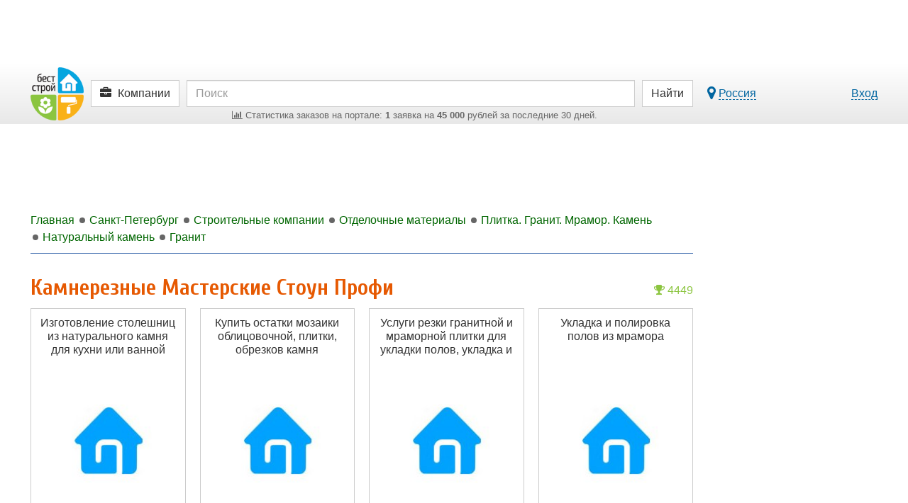

--- FILE ---
content_type: text/html; charset=UTF-8
request_url: https://sankt-peterburg.best-stroy.ru/kompaniya_kamnereznye-masterskie-stoun-profi_55487
body_size: 13897
content:
<!DOCTYPE html>
<html lang="ru">
<head>
<title>Камнерезные Мастерские Стоун Профи, Санкт-Петербург</title>
<meta charset="utf-8">
<meta http-equiv="X-UA-Compatible" content="IE=edge">

<meta name="viewport" content="width=device-width, initial-scale=1, maximum-scale=1, minimum-scale=1, user-scalable=no">
<meta name="csrf-token" content="hzH6gnwvIPIpjWzFe8bwAuPXv7KVPWUNHKW2ryJW">
<meta name="description" content="Обработка камня под заказ, изготовление изделий из камня. Собственное производство по обработке и резке камня в Спб. Изготовление полов из мрамора">

<link href="https://best-stroy.ru/css/app.css?1589204644" rel="stylesheet" type="text/css">

<link rel="apple-touch-icon" sizes="180x180" href="/apple-touch-icon.png">
<link rel="icon" type="image/png" sizes="32x32" href="/favicon-32x32.png">
<link rel="icon" type="image/png" sizes="16x16" href="/favicon-16x16.png">
<link rel="manifest" href="/manifest.json">
<link rel="mask-icon" href="/safari-pinned-tab.svg" color="#5bbad5">
<meta name="msapplication-TileColor" content="#da532c">
<meta name="msapplication-TileImage" content="/mstile-144x144.png">
<meta name="theme-color" content="#ffffff">
<meta property="og:url" content="https://sankt-peterburg.best-stroy.ru/kompaniya_kamnereznye-masterskie-stoun-profi_55487" />
<meta property="og:title" content="Камнерезные Мастерские Стоун Профи" />
<meta property="og:type" content="website" />
<meta property="og:image" content="https://best-stroy.ru/img/preview-lg.jpg" />
<meta property="og:site_name" content="БЕСТ-СТРОЙ.РУ" />
<script async src=https://yandex.ru/ads/system/header-bidding.js></script>
<script type="text/javascript" src=https://ads.digitalcaramel.com/js/best-stroy.ru.js></script>
<script>window.yaContextCb = window.yaContextCb || []</script>
<script src=https://yandex.ru/ads/system/context.js async></script>
</head>

<body itemscope itemtype="http://schema.org/WebPage" class="companies-page">


<div id="vk_api_transport"></div>
<div id="fb-root"></div>


<div class="limit-width">
    <div class="top_wrapper">
        
        <div style="width:728px;height:90px;" class="js-bs_slots" data-id="69" id="bs_slot_id69"></div>
    </div>
</div>

<nav class="header">
    <div id="header-fixed" class="header-fixed">
        <div class="limit-width">
            <div class="header-top">
                <form action="https://best-stroy.ru/search" class="row" role="search" itemprop="potentialAction" itemscope itemtype="http://schema.org/SearchAction">
                    <meta itemprop="target" content="https://best-stroy.ru/search?s={s}">

                    <div class="header-logo">
                        <a href="https://best-stroy.ru" title="Главная">
                            <img src="https://best-stroy.ru/img/logo.png" width="75" height="75" alt="БЕСТ-СТРОЙ.РУ">
                        </a>
                    </div>

                    <div class="menu">
                                                <a href="#header-menu" class="btn btn-default js-modal menu">
                                                            <i class="fa fa-briefcase"></i>

                                <span class="hidden-xs">Компании</span>
                                <input type="hidden" name="w" value="companies">
                                                    </a>
                    </div>

                    <div class="header-search">
                        <input type="text" name="s" value="" class="form-control" placeholder="Поиск" itemprop="query-input" required>

                        <div class="orders-stat visible-lg">
                            <a href="https://sankt-peterburg.best-stroy.ru/tovary-i-uslugi"><span><i class="fa fa-bar-chart"></i> ﻿Статистика заказов на портале: <b>1</b> заявка на <b>45 000</b> рублей за последние 30 дней.
</span></a>
                        </div>

                        <div class="orders-stat visible-md">
                            <a href="https://sankt-peterburg.best-stroy.ru/tovary-i-uslugi"><span><i class="fa fa-bar-chart"></i> ﻿<b>1</b> заявка на <b>45 000</b> р. за 30 дн.
</span></a>
                        </div>
                    </div>

                    <div class="header-submit">
                        <button type="submit" class="btn btn-default"><span class="visible-xs"><i class="fa fa-search"></i></span><span class="hidden-xs">Найти</span></button>
                    </div>
                                        <div class="header-link">
                        <div class="pull-left hidden-xs">
                            <a href="#region-modal" class="js-modal js-city-link-region" data-choosed="russia">
                                <i class="fa fa-lg fa-map-marker"></i> <span class="with-action js-region-choosed">Россия</span>
                            </a>
                        </div>

                        <a href="https://best-stroy.ru/users/login" class="js-modal with-action" title="Авторизация">Вход</a>
                    </div>
                                    </form>

                <div class="orders-stat-mobile text-center visible-xs">
                    <a href="https://sankt-peterburg.best-stroy.ru/tovary-i-uslugi">
                        <span><i class="fa fa-bar-chart"></i> ﻿<b>1</b> заявка на <b>45 000</b> р. за 30 дн.
</span>
                    </a>
                </div>
            </div>

            <div id="branding"></div>

          </div>
    </div>

    </nav>



<div class="wrapper">
    <div id="container" class="js-fixed-container">
        
        <main role="main">
            <div id="content">

                <div class="banners top">
    <div id="bs_s_slot_id1" data-id="1" class="js-bs_s_slots sponsor" style="height:90px">
        
        
        
        
        <div id="adfox_162072137453178833"></div>
    </div>
</div>


                <div class="breadcrumbs" itemscope itemtype="http://schema.org/BreadcrumbList">
                        <a class="js-menu-ellipsis" data-fa-icon="fa-home" href="https://best-stroy.ru" itemprop="itemListElement" itemscope itemtype="http://schema.org/ListItem">
                <span itemprop="name">Главная</span>
                <meta itemprop="position" content="1" />
                <link itemprop="item" itemtype="http://schema.org/Thing" href="https://best-stroy.ru" />
            </a>
                                <a class="js-menu-ellipsis" data-fa-icon="fa-level-up fa-rotate-90" href="https://sankt-peterburg.best-stroy.ru" itemprop="itemListElement" itemscope itemtype="http://schema.org/ListItem">
                <span itemprop="name">Санкт-Петербург</span>
                <meta itemprop="position" content="2" />
                <link itemprop="item" itemtype="http://schema.org/Thing" href="https://sankt-peterburg.best-stroy.ru" />
            </a>
                                <a class="js-menu-ellipsis" data-fa-icon="fa-level-up fa-rotate-90" href="https://sankt-peterburg.best-stroy.ru/katalog" itemprop="itemListElement" itemscope itemtype="http://schema.org/ListItem">
                <span itemprop="name">Строительные компании</span>
                <meta itemprop="position" content="3" />
                <link itemprop="item" itemtype="http://schema.org/Thing" href="https://sankt-peterburg.best-stroy.ru/katalog" />
            </a>
                                <a class="js-menu-ellipsis" data-fa-icon="fa-level-up fa-rotate-90" href="https://sankt-peterburg.best-stroy.ru/kompanii_otdelochnye-materialy" itemprop="itemListElement" itemscope itemtype="http://schema.org/ListItem">
                <span itemprop="name">Отделочные материалы</span>
                <meta itemprop="position" content="4" />
                <link itemprop="item" itemtype="http://schema.org/Thing" href="https://sankt-peterburg.best-stroy.ru/kompanii_otdelochnye-materialy" />
            </a>
                                <a class="js-menu-ellipsis" data-fa-icon="fa-level-up fa-rotate-90" href="https://sankt-peterburg.best-stroy.ru/kompanii_plitka-granit-mramor-kamen" itemprop="itemListElement" itemscope itemtype="http://schema.org/ListItem">
                <span itemprop="name">Плитка. Гранит. Мрамор. Камень</span>
                <meta itemprop="position" content="5" />
                <link itemprop="item" itemtype="http://schema.org/Thing" href="https://sankt-peterburg.best-stroy.ru/kompanii_plitka-granit-mramor-kamen" />
            </a>
                                <a class="js-menu-ellipsis" data-fa-icon="fa-level-up fa-rotate-90" href="https://sankt-peterburg.best-stroy.ru/kompanii_naturalnyj-kamen" itemprop="itemListElement" itemscope itemtype="http://schema.org/ListItem">
                <span itemprop="name">Натуральный камень</span>
                <meta itemprop="position" content="6" />
                <link itemprop="item" itemtype="http://schema.org/Thing" href="https://sankt-peterburg.best-stroy.ru/kompanii_naturalnyj-kamen" />
            </a>
                                <a class="js-menu-ellipsis" data-fa-icon="fa-level-up fa-rotate-90" href="https://sankt-peterburg.best-stroy.ru/kompanii_granit" itemprop="itemListElement" itemscope itemtype="http://schema.org/ListItem">
                <span itemprop="name">Гранит</span>
                <meta itemprop="position" content="7" />
                <link itemprop="item" itemtype="http://schema.org/Thing" href="https://sankt-peterburg.best-stroy.ru/kompanii_granit" />
            </a>
            
                </div>

                
<article itemscope itemtype="http://schema.org/LocalBusiness" class="companies-item">
    <header>
        <a href="#company-position" class="js-modal item-top top1000plus"><i class="fa fa-trophy"></i> 4449</a>
        
        <h1 itemprop="name">
            
            Камнерезные Мастерские Стоун Профи
        </h1>

        
        <link itemprop="mainEntityOfPage" href="https://sankt-peterburg.best-stroy.ru/kompaniya_kamnereznye-masterskie-stoun-profi_55487">

        <div itemprop="image" itemscope itemtype="http://schema.org/ImageObject" style="display:none">
            <link itemprop="contentUrl" href="https://best-stroy.ru/img/preview-lg.jpg">
            <link itemprop="url" href="https://best-stroy.ru/img/preview-lg.jpg">
            <meta itemprop="width" content="1000">
            <meta itemprop="height" content="417">
        </div>
        <meta itemprop="address" content="Митрофаньевское ш., д. 29">
        <meta itemprop="telephone" content="+7 (931) 2233166">
                <meta itemprop="additionalType" content="Гранит">
                
        
        
    </header>

                                                                    
            <meta itemprop="priceRange" content="500-55000 RUB">
    <section id="products" class="companies-products-items no-border clearfix">
        <section class="products-items col-qt-4xs2">
<article id="products-18956" class="with-item-links">
    <div>
        <a href="https://sankt-peterburg.best-stroy.ru/zakazat_izgotovlenie-stoleshnits-iz-naturalnogo-kamnya-dlya-kukhni-ili-vannoy-komnaty_18956" title="Изготовление столешниц из натурального камня для кухни или ванной комнаты">
            <div class="link">Изготовление столешниц из натурального камня для кухни или ванной комнаты</div>
            <div class="product-photo"><div>
                                    <img src="https://best-stroy.ru/img/stubs/products/logo.jpg" alt="Изготовление столешниц из натурального камня для кухни или ванной комнаты" class="img-h" width="200" height="200">
                            </div></div>
            <div class="caption">
                <span class="price">3 000 <i class="fa fa-rub"></i></span>
                <span class="measure">/ 1 пм</span>
            </div>
            <div class="text-center text-muted">
                            
                
                    <span>Санкт-Петербург</span>
                
                        </div>
        </a>

        <a href="https://sankt-peterburg.best-stroy.ru/zakazat_izgotovlenie-stoleshnits-iz-naturalnogo-kamnya-dlya-kukhni-ili-vannoy-komnaty_18956#orderForm" class="btn btn-expired js-click-counter" data-page="products" data-company_id="55487" data-id="18956" data-name="order-form">Уточнить</a>
    </div>

    </article>
<article id="products-18957" class="with-item-links">
    <div>
        <a href="https://sankt-peterburg.best-stroy.ru/kupit_kupit-ostatki-mozaiki-oblitsovochnoy-plitki-obrezkov-kamnya_18957" title="Купить остатки мозаики облицовочной, плитки, обрезков камня">
            <div class="link">Купить остатки мозаики облицовочной, плитки, обрезков камня</div>
            <div class="product-photo"><div>
                                    <img src="https://best-stroy.ru/img/stubs/products/logo.jpg" alt="Купить остатки мозаики облицовочной, плитки, обрезков камня" class="img-h" width="200" height="200">
                            </div></div>
            <div class="caption">
                <span class="price">1 500 <i class="fa fa-rub"></i></span>
                <span class="measure">/ 1 м<sup>2</sup></span>
            </div>
            <div class="text-center text-muted">
                            
                
                    <span>Санкт-Петербург</span>
                
                        </div>
        </a>

        <a href="https://sankt-peterburg.best-stroy.ru/kupit_kupit-ostatki-mozaiki-oblitsovochnoy-plitki-obrezkov-kamnya_18957#orderForm" class="btn btn-expired js-click-counter" data-page="products" data-company_id="55487" data-id="18957" data-name="order-form">Уточнить</a>
    </div>

    </article>
<article id="products-18958" class="with-item-links">
    <div>
        <a href="https://sankt-peterburg.best-stroy.ru/zakazat_uslugi-rezki-granitnoy-i-mramornoy-plitki-dlya-ukladki-polov-ukladka-i-polirovka-pola_18958" title="Услуги резки гранитной и мраморной плитки для укладки полов, укладка и полировка пола">
            <div class="link">Услуги резки гранитной и мраморной плитки для укладки полов, укладка и полировка пола</div>
            <div class="product-photo"><div>
                                    <img src="https://best-stroy.ru/img/stubs/products/logo.jpg" alt="Услуги резки гранитной и мраморной плитки для укладки полов, укладка и полировка пола" class="img-h" width="200" height="200">
                            </div></div>
            <div class="caption">
                <span class="price">500 <i class="fa fa-rub"></i></span>
                <span class="measure">/ 1 м<sup>2</sup></span>
            </div>
            <div class="text-center text-muted">
                            
                
                    <span>Санкт-Петербург</span>
                
                        </div>
        </a>

        <a href="https://sankt-peterburg.best-stroy.ru/zakazat_uslugi-rezki-granitnoy-i-mramornoy-plitki-dlya-ukladki-polov-ukladka-i-polirovka-pola_18958#orderForm" class="btn btn-expired js-click-counter" data-page="products" data-company_id="55487" data-id="18958" data-name="order-form">Уточнить</a>
    </div>

    </article>
<article id="products-19103" class="with-item-links">
    <div>
        <a href="https://sankt-peterburg.best-stroy.ru/zakazat_ukladka-i-polirovka-polov-iz-mramora_19103" title="Укладка и полировка полов из мрамора">
            <div class="link">Укладка и полировка полов из мрамора</div>
            <div class="product-photo"><div>
                                    <img src="https://best-stroy.ru/img/stubs/products/logo.jpg" alt="Укладка и полировка полов из мрамора" class="img-h" width="200" height="200">
                            </div></div>
            <div class="caption">
                <span class="price">500 <i class="fa fa-rub"></i></span>
                <span class="measure">/ 1 м<sup>2</sup></span>
            </div>
            <div class="text-center text-muted">
                            
                
                    <span>Санкт-Петербург</span>
                
                        </div>
        </a>

        <a href="https://sankt-peterburg.best-stroy.ru/zakazat_ukladka-i-polirovka-polov-iz-mramora_19103#orderForm" class="btn btn-expired js-click-counter" data-page="products" data-company_id="55487" data-id="19103" data-name="order-form">Уточнить</a>
    </div>

    </article>
<article id="products-28997" class="with-item-links">
    <div>
        <a href="https://sankt-peterburg.best-stroy.ru/zakazat_stupeni-dlya-lestnits-ili-kryltsa-iz-granita-ili-mramora_28997" title="Ступени для лестниц или крыльца из гранита или мрамора">
            <div class="link">Ступени для лестниц или крыльца из гранита или мрамора</div>
            <div class="product-photo"><div>
                                    <img src="https://best-stroy.ru/img/stubs/products/logo.jpg" alt="Ступени для лестниц или крыльца из гранита или мрамора" class="img-h" width="200" height="200">
                            </div></div>
            <div class="caption">
                <span class="price">1 000 <i class="fa fa-rub"></i></span>
                <span class="measure">/ 1 м<sup>2</sup></span>
            </div>
            <div class="text-center text-muted">
                            
                
                    <span>Санкт-Петербург</span>
                
                        </div>
        </a>

        <a href="https://sankt-peterburg.best-stroy.ru/zakazat_stupeni-dlya-lestnits-ili-kryltsa-iz-granita-ili-mramora_28997#orderForm" class="btn btn-expired js-click-counter" data-page="products" data-company_id="55487" data-id="28997" data-name="order-form">Уточнить</a>
    </div>

    </article>
<article id="products-29250" class="with-item-links">
    <div>
        <a href="https://sankt-peterburg.best-stroy.ru/zakazat_oblitsovka-lestnits-tsokolya-stupeney-kryltsa-naturalnym-ili-iskusstvennym-kamnem_29250" title="Облицовка лестниц, цоколя, ступеней, крыльца натуральным или искусственным камнем">
            <div class="link">Облицовка лестниц, цоколя, ступеней, крыльца натуральным или искусственным камнем</div>
            <div class="product-photo"><div>
                                    <img src="https://best-stroy.ru/img/stubs/products/logo.jpg" alt="Облицовка лестниц, цоколя, ступеней, крыльца натуральным или искусственным камнем" class="img-h" width="200" height="200">
                            </div></div>
            <div class="caption">
                <span class="price">600 <i class="fa fa-rub"></i></span>
                <span class="measure">/ 1 м<sup>2</sup></span>
            </div>
            <div class="text-center text-muted">
                            
                
                    <span>Санкт-Петербург</span>
                
                        </div>
        </a>

        <a href="https://sankt-peterburg.best-stroy.ru/zakazat_oblitsovka-lestnits-tsokolya-stupeney-kryltsa-naturalnym-ili-iskusstvennym-kamnem_29250#orderForm" class="btn btn-expired js-click-counter" data-page="products" data-company_id="55487" data-id="29250" data-name="order-form">Уточнить</a>
    </div>

    </article>
<article id="products-29254" class="with-item-links">
    <div>
        <a href="https://sankt-peterburg.best-stroy.ru/kupit_kaminy-i-portaly-iz-naturalnogo-kamnya-v-spb-ot-proizvoditelya-stoun-profi_29254" title="Камины и порталы из натурального камня в Спб от производителя Стоун Профи">
            <div class="link">Камины и порталы из натурального камня в Спб от производителя Стоун Профи</div>
            <div class="product-photo"><div>
                                    <img src="https://best-stroy.ru/img/stubs/products/logo.jpg" alt="Камины и порталы из натурального камня в Спб от производителя Стоун Профи" class="img-h" width="200" height="200">
                            </div></div>
            <div class="caption">
                <span class="price">55 000 <i class="fa fa-rub"></i></span>
                <span class="measure">/ 1 шт</span>
            </div>
            <div class="text-center text-muted">
                            
                
                    <span>Санкт-Петербург</span>
                
                        </div>
        </a>

        <a href="https://sankt-peterburg.best-stroy.ru/kupit_kaminy-i-portaly-iz-naturalnogo-kamnya-v-spb-ot-proizvoditelya-stoun-profi_29254#orderForm" class="btn btn-expired js-click-counter" data-page="products" data-company_id="55487" data-id="29254" data-name="order-form">Уточнить</a>
    </div>

    </article>
</section>

  
    </section>
    
    <div class="item-text" itemprop="description">
        Производственная компания Камнерезные Мастерские Стоун Профи предлагает услуги по обработке натурального и искусственного камня в любом объеме. Мы выполним изготовление изделий из камня, резку камня по размерам на собственном оборудовании, обработку камня - армирование, шлифовку, полировку, состаривание. Изготовим столешницы и подоконники на заказ из гранита, мрамора и агломерата, изготовим ступени для лестниц и выполним монтаж лестниц.Производство и облицовка каминов из мрамора, изготовление крыльца, укладка гранита и мрамора на пол. Наше производство в состоянии изготовить любые изделия из камня в любом объеме в Санкт-Петербурге. Выполняем подрядные работы по обработке камня.
    </div>

    <div class="companies-icons">
        <div class="items-first">
            <div class="items-icons">
                <ul class="list-inline col-qt-4">

                                        <li class="fa-stack items-icon-discount" title="Скидки посетителям портала: 10% на изготовление изделий из гранита и облицовку">
                        <div class="icons-wrapper">
                            <i class="fa fa-square-o fa-stack-2x"></i>
                            <i class="fa fa-percent fa-stack-1x"></i>
                        </div>
                        <div class="icons-caption-full">
                            <span>Скидки посетителям портала:</span>
                            <span>10% на изготовление изделий из гранита и облицовку</span>
                        </div>
                    </li>
                    
                                        <li class="fa-stack items-icon-payment" title="Условия оплаты: договорные">
                        <div class="icons-wrapper">
                            <i class="fa fa-square-o fa-stack-2x"></i>
                            <i class="fa fa-rub fa-stack-1x"></i>
                        </div>
                        <div class="icons-caption-full">
                            <span>Условия оплаты:</span>
                            <span>договорные</span>
                        </div>
                    </li>
                    
                                        <li class="fa-stack items-icon-transfer" title="Условия доставки: договоные">
                        <div class="icons-wrapper">
                            <i class="fa fa-square-o fa-stack-2x"></i>
                            <i class="fa fa-truck fa-flip-horizontal fa-stack-1x"></i>
                        </div>
                        <div class="icons-caption-full">
                            <span>Условия доставки:</span>
                            <span>договоные</span>
                        </div>
                    </li>
                    
                                        <li class="fa-stack items-icon-products" title="7 предложений">
                        <a href="#products">
                            <div class="icons-wrapper">
                                <i class="fa fa-square-o fa-stack-2x"></i>
                                <i class="fa fa-shopping-cart fa-stack-1x"></i>
                            </div>
                            <div class="icons-caption-full">
                                7 предложений
                            </div>
                        </a>
                        <div class="clearfix"></div>
                    </li>
                    
                </ul>
            </div>
        </div>
    </div>
    
                <ins class="adsbygoogle" style="display:block; text-align:center; margin-top:35px;" data-ad-layout="in-article" data-ad-format="fluid" data-ad-client="ca-pub-8306438796578907" data-ad-slot="7378471659"></ins>
    
            <section id="promotions" class="companies-promotions-items">
        <h2>Акции компании</h2>

        <div class="promotions-items">
    <article id="promotions-item-8175">
        <div class="h3">
            Официальный дилер агломерата VicoStone в Спб
        </div>

                
        <p>Купить агломерат VicoStone в Спб у официального дилера Стоун Профи Спб по низкой цене. Купить слэбы кварцевого агломерата дешево в Спб для столешниц</p>

        <p>
                <span class="text-muted">Акция закончилась</span>
                </p>

            </article>
</div>

                                </section>
    
    
        <section id="tidings" class="companies-tidings-items">
        <h2>Новости компании</h2>

        <div class="tidings-items">
    <article id="tidings-item-22107">
        <div class="h3">
            <span><i class="fa fa-calendar"></i> 08.09.2014:</span>
            Полировка гранитных и мраморных полов от производителя 5 %
        </div>

        
        
        <p>Выполним обработку каменных полов со скидкой 5 % при заявке с сайта stoneprofi.ru</p>

        <p>Переполировка мраморных полов производится примерно через 15-20 лет, когда каменные полы перестали иметь зеркальную поверхность. Наша компания имеет все необходимое оборудование для полировки мрамора и гранита. Если вы желаете заказать полировку изделий и полов на меньших площадях, отправьте заявку с сайта. Дополнительно мы выполняем шлифовку мрамора и гранита, каменных изделий - столешницы, подоконники, камины, плоские поверхности из камня.</p>
    </article>
    <article id="tidings-item-21928">
        <div class="h3">
            <span><i class="fa fa-calendar"></i> 02.08.2014:</span>
            Камнерезная Мастерская Стоун Профи - официальный дилер 
        </div>

        
        
        <p>Теперь недорого можно купить плиты агломерата в Санкт-Петербурге VicoStone</p>

        <p>Производственная камнеобрабатывающая компания Стоун Профи предлагает недорого купить агломерат для изготовления столешниц и подоконников, облицовки. Агломерат Vico Stone прежде всего собрал в себе расцветки под натуральный мрамор. Приглашаем к сотрудничеству производителей столешниц и подоконников, кухонные студии и дизайнеров. Хорошие цены и условия!</p>
    </article>
</div>

                                </section>
    
    <section class="companies-contacts">
        <h2>Контакты
                             и схема проезда
                    </h2>

        <div class="map-wrapper">
        <div class="map-contacts-close" data-status="visible" onclick="mapHideShow(this)"><i class="fa fa-2x fa-angle-left"></i></div>
        <div class="map-contacts-container">
    
    <div class="company-name h2"><a href="https://sankt-peterburg.best-stroy.ru/kompaniya_kamnereznye-masterskie-stoun-profi_55487">Камнерезные Мастерские Стоун Профи</a></div>

    
            <p class="text-center">
            <span class="btn btn-info items-phone js-phone js-click-counter" data-page="companies" data-id="55487" data-name="show-phone" title="Показать телефон">
                <i class="fa fa-phone"></i>
                <span class="items-phone-partial"><span>+7 (931) 223XXXX</span></span>
            </span>

            <span style="display:none">
                <a class="btn btn-info js-click-counter items-phone" href="tel:+79312233166" target="_blank" rel="noopener nofollow" title="Нажмите, чтобы позвонить" data-page="companies" data-id="55487" data-name="phone"><i class="fa fa-phone faa-tada animated active"></i> <span class="items-phone-partial">+7 (931) 2233166</span></a>
            </span>
        </p>
    
    
     
        <p class="items-contact faa-parent animated-hover"><i class="fa fa-envelope-o fa-lg faa-pulse items-contact-icon"></i> <a href="/cdn-cgi/l/email-protection#503b313d3e3522352a7e606067103d31393c7e2225" target="_blank" rel="noopener nofollow" title="Отправить сообщение" class="js-click-counter" data-page="companies" data-id="55487" data-name="email"><span class="__cf_email__" data-cfemail="1279737f7c776077683c222225527f737b7e3c6067">[email&#160;protected]</span></a></p>
    
    
            <p class="items-contact faa-parent animated-hover">
            <i class="fa fa-map-marker fa-lg faa-pulse items-contact-icon"></i> Санкт-Петербург, Митрофаньевское ш., д. 29

                    </p>
    
            </div>
        <div id="map55487" class="map"></div>
    </div>
    
      </section>

    

    <footer class="clearfix">
        <section class="item-vote">
            <div itemprop="aggregateRating" itemscope itemtype="http://schema.org/AggregateRating" class="vote js-vote">
    <meta itemprop="ratingCount" content="46">
    <meta itemprop="ratingValue" content="5">
    <div class="h2 js-vote-title">
            Оцените эту компанию:
        </div>

    <div class="js-vote-rating vote-rating" data-url="https://best-stroy.ru/companies/55487/vote">
            <i title="Очень плохо" data-value="1" class="selected"></i>
            <i title="Плохо" data-value="2" class="selected"></i>
            <i title="Средне" data-value="3" class="selected"></i>
            <i title="Хорошо" data-value="4" class="selected"></i>
            <i title="Очень хорошо" data-value="5" class="selected"></i>
        </div>
    <div class="vote-info" title="Общая оценка / количество голосов">
        <strong class="js-vote-value">5</strong> / <span class="js-vote-count">46</span>
    </div>
</div>

          </section>
    </footer>
</article>


                <div class="yandex-bottom">
                    <div class="hidden-xxs hidden-xs hidden-sm">
                        <div class="js-ad-wrapper"><div id="yandex_rtb_R-A-13900-5" style="display:inline-block"></div></div>
                    </div>
                    <div class="hidden-md hidden-lg">
                        <div class="js-ad-wrapper"><div id="yandex_rtb_R-A-13900-22" style="display:inline-block"></div></div>
                    </div>
                </div>
            </div>
        </main>

        <aside role="complementary" class="js-fixed-wrapper">

    
    <div class="banners">
        

        <div><div style="width:240px;height:400px;" class="js-bs_slots" data-id="91" id="bs_slot_id91"></div></div>

        <div><div style="width:240px;height:400px;" class="js-bs_slots" data-id="92" id="bs_slot_id92"></div></div>



        
            
            
            
        


    </div>

    <div id="fixed">
        <div class="subscribe" itemscope itemtype="http://schema.org/Organization">
                        <link itemprop="url" href="https://sankt-peterburg.best-stroy.ru">
            <link itemprop="logo" href="https://best-stroy.ru/img/logo-200.jpg">

            <div class="subscribe-title">Присоединяйтесь в соцсетях!</div>

            <a itemprop="sameAs" href="https://vk.com/beststroy" rel="nofollow" target="_blank" class="btn btn-block btn-vkontakte"><i class="fa fa-vk"></i> Вконтакте</a>
            <a itemprop="sameAs" href="https://ok.ru/beststroy" rel="nofollow" target="_blank" class="btn btn-block btn-odnoklassniki"><i class="fa fa-odnoklassniki"></i> Одноклассники</a>
            <a itemprop="sameAs" href="https://t.me/beststroyru" rel="nofollow" target="_blank" class="btn btn-block btn-telegram"><i class="fa fa-paper-plane"></i> Telegram</a>
            <a itemprop="sameAs" href="https://ru.pinterest.com/beststroy/" rel="nofollow" target="_blank" class="btn btn-block btn-pinterest"><i class="fa fa-pinterest"></i> Pinterest</a>
            <a href="https://zen.yandex.ru/best-stroy.ru" rel="nofollow" target="_blank" class="btn btn-block btn-zen"><img src="https://best-stroy.ru/img/social/zen.png" alt="Yandex.Дзен" width="25" height="25"> Яндекс.Дзен</a>
            <a itemprop="sameAs" href="https://www.youtube.com/channel/UCXm2uzzNcOJOQUF72RYJNKw" rel="nofollow" target="_blank" class="btn btn-block btn-youtube"><i class="fa fa-youtube"></i> Youtube</a>
        </div>

                            <div><script data-cfasync="false" src="/cdn-cgi/scripts/5c5dd728/cloudflare-static/email-decode.min.js"></script><script type="text/javascript">
<!--
var _acic={dataProvider:10};(function(){var e=document.createElement("script");e.type="text/javascript";e.async=true;e.src="https://www.acint.net/aci.js";var t=document.getElementsByTagName("script")[0];t.parentNode.insertBefore(e,t)})()
//-->
</script></div>
        
        
        <div><div class="js-ad-wrapper"><div id="yandex_rtb_R-A-13900-2" style="display:inline-block;width:240px"></div></div></div>

        
        <div>
                        <ins class="adsbygoogle"
                 style="display:block"
                 data-ad-client="ca-pub-8306438796578907"
                 data-ad-slot="8978493783"
                 data-ad-format="auto"
                 data-full-width-responsive="true"></ins>
        </div>
    </div>

</aside>
    </div>

    <footer role="contentinfo" class="footer">
    <div class="col-qt-footer">
        <div class="links">
            <div class="h2">Для потребителей</div>
            <ul>
                <li><a href="https://sankt-peterburg.best-stroy.ru/tovary-i-uslugi">Найти товары и услуги</a></li>
                <li><a href="https://sankt-peterburg.best-stroy.ru/katalog">Поискать хорошую компанию</a></li>
                <li><a href="https://best-stroy.ru/statji">Прочитать полезные статьи</a></li>
                <li><a href="https://best-stroy.ru/expos">Посетить ближайшую выставку</a></li>
 
            </ul>

            <div class="social-list">
    <div class="social-group col-qt-666">
        <div><a target="_blank" href="https://vk.com/beststroy" rel="nofollow"><img src="https://best-stroy.ru/img/social/vk.png" width="100" height="100" alt="vk.com"></a></div>
        <div><a target="_blank" href="https://ok.ru/beststroy" rel="nofollow"><img src="https://best-stroy.ru/img/social/ok.png" width="100" height="100" alt="ok.ru"></a></div>
        <div><a target="_blank" href="https://t.me/beststroyru" rel="nofollow"><img src="https://best-stroy.ru/img/social/telega.png" width="100" height="100" alt="t.me"></a></div>
        <div><a target="_blank" href="https://ru.pinterest.com/beststroy/" rel="nofollow"><img src="https://best-stroy.ru/img/social/pt.png" width="100" height="100" alt="pinterest.com"></a></div>
        <div><a target="_blank" href="https://zen.yandex.ru/best-stroy.ru" rel="nofollow"><img src="https://best-stroy.ru/img/social/zen.png" width="100" height="100" alt="zen.yandex.ru"></a></div>
    </div>
</div>
        </div>
        <div class="links">
            <div class="h2">Для продавцов</div>
            <ul>
                <li><a href="https://best-stroy.ru/companies/create">Зарегистрировать компанию</a></li>
                <li><a href="https://best-stroy.ru/companies/create">Добавить товары и услуги</a></li>
                <li><a href="https://best-stroy.ru/companies/create">Разместить спецпредложение</a></li>
                <li><a href="https://best-stroy.ru/companies/create">Опубликовать новость компании</a></li>
                <li><a href="https://best-stroy.ru/expos/create">Принять участие в выставке</a></li>
                <li><a href="https://best-stroy.ru/forum">Дать профессиональные ответы</a></li>
                <li><a href="https://best-stroy.ru/ads" class="ads"><span>Разместить рекламу</span> на портале</a></li>
            </ul>
        </div>
        <div class="info">
            <div class="h2">&copy; &laquo;Бест-строй.ру&raquo;, 2004-2026</div>
            <p>Строительный портал с 2004 года.</p>
            <p>Руководитель проекта: Андрей Шпак</p>
            <p>E-mail: <a href="/cdn-cgi/l/email-protection#c0a9aea6af80a2a5b3b4edb3b4b2afb9eeb2b5"><span class="__cf_email__" data-cfemail="741d1a121b3416110700590700061b0d5a0601">[email&#160;protected]</span></a></p>
            <p>Разработка портала - <a href="https://beststudio.ru" rel="nofollow">BestStudio.ru</a></p>

            <div class="stat">

                <div class="buttons_counter">

                    <!-- Top100 (Kraken) Widget -->
                    <span id="top100_widget"></span>
                    <!-- END Top100 (Kraken) Widget -->

                    <!-- Rating@Mail.ru logo -->
                    <a href="http://top.mail.ru/jump?from=936414" rel="nofollow">
                    <img src="//top-fwz1.mail.ru/counter?id=936414;t=317;l=1"
                    style="border:0;" height="15" width="88" alt="Рейтинг@Mail.ru" /></a>
                    <!-- //Rating@Mail.ru logo -->

                </div>
                <div class="buttons_counter">

                    <a href="http://www.yandex.ru/cy?base=0&amp;host=best-stroy.ru" target="_blank" rel="nofollow"><img src="https://www.yandex.ru/cycounter?best-stroy.ru" width="88" height="31" alt="Яндекс цитирования" /></a>

                    <!--LiveInternet counter--><script data-cfasync="false" src="/cdn-cgi/scripts/5c5dd728/cloudflare-static/email-decode.min.js"></script><script type="text/javascript"><!--
                    document.write("<a href='//www.liveinternet.ru/click' "+
                    "target=_blank><img src='//counter.yadro.ru/hit?t24.11;r"+
                    escape(document.referrer)+((typeof(screen)=="undefined")?"":
                    ";s"+screen.width+"*"+screen.height+"*"+(screen.colorDepth?
                    screen.colorDepth:screen.pixelDepth))+";u"+escape(document.URL)+
                    ";"+Math.random()+
                    "' alt='' title='LiveInternet: показано число посетителей за"+
                    " сегодня' "+
                    "border='0' width='88' height='15'><\/a>")
                    //--></script><!--/LiveInternet-->

                </div>
                <div class="clearfix"></div>
            </div>

        </div>
    </div>
</footer>
</div>

<div id="mobisway_ad_baner1"></div>


<div id="back-top"><i class="fa fa-chevron-up"></i></div>

<div class="fixed-bottom">
    <div class="js-ad-wrapper"><div id="yandex_rtb_R-A-13900-6" style="display:inline-block"></div></div>
</div>

<div id="company-position" class="item-text" title="Позиция в каталоге Компаний Бест-строй.ру" style="display:none;max-width:430px">
            <div class="block-top top1000plus"><i class="fa fa-trophy"></i> 4449</div>

            <p>На позицию влияют несколько факторов:</p>
            <ol style="padding-left:2em">
                <li>
                    Приоритет подключения <a href="https://best-stroy.ru/ads">одного из тарифов</a>.
                    <div class="text-muted">Тарифы &laquo;Базовый&raquo;, &laquo;Оптимальный&raquo; и &laquo;Выгодный&raquo; дают приоритет размещения в каталоге.</div>
                </li>
                <li>
                    Учёт посетителей сайта компании с помощью
                                        нашего счётчика.
                                        <div class="text-muted">Чем выше посещаемость сайта компании относительно других сайтов, тем выше компания в каталоге.</div>
                </li>
                <li>
                    Актуальность информации о компании и её предложениях.
                    <div class="text-muted">Мы поощряем компании, которые следят за актуальностью ассортимента и цен на свои товары и услуги.</div>
                </li>
            </ol>

            <div class="js-buttons-stick buttons-stick">
                <div class="buttons">
                    <button type="button" class="btn btn-default js-modal" data-action="close">Закрыть</button>
                </div>
            </div>
        </div>
        
    <div id="region-modal" style="display:none" data-title="Выберите город">
    <div class="progress loading" style="width:250px"><div class="progress-bar progress-bar-info" style="width:100%"></div></div>
</div>

  

<div id="confirm-close" style="display:none" data-title="Подтверждение">
    <p>Сохранить изменения?</p>
    <button type="button" class="btn btn-save js-modal" data-action="save">Сохранить</button>
    <button type="button" class="btn btn-default js-modal js-modal-old" data-action="close">Не сохранять</button>
    <button type="button" class="btn btn-info js-modal js-modal-new" data-action="dont" style="display:none">Не сохранять</button>
    <button type="button" class="btn btn-default js-modal js-modal-new" data-action="close" style="display:none">Назад</button>
</div>


<script>
window.vapidPublicKey = "BGm4w+UxkWvCIJz0YScfnCExaP7TOFCMQcKCyDICrv7VlI9den2EkFXSZou28I9HpvVfn+BCmD1AeEKGv3vDdw8=";
</script>
<script src="https://best-stroy.ru/js/app.js?1588240889"></script>
<script>
    jsApp.setAppUrl('https://best-stroy.ru');
    jsApp.localStorage = jsApp.crossDomainStorage({ origin: jsApp.getAppUrl() });
</script>
<script src="https://best-stroy.ru/storage/ads.js?1769288405"></script>
<script src="https://best-stroy.ru/storage/sponsors.js?1769289005"></script>
 <script>
jsApp.init(function() {
    jsApp.clickCounter();
});
</script>
                          <script src="https://api-maps.yandex.ru/2.1/?apikey=e0376bc7-b1e1-4e62-b030-1ca9adb00218&lang=ru_RU" type="text/javascript"></script>

            <script>
                function mapHideShow(elem){
                    status = $(elem).data('status');
                    if (status == "visible") {
                        $(elem).data('status', 'hidden');
                        $(elem).parent().find('.map-contacts-container').animate({'left': '-415px'}, 200);
                        $(elem).parent().find('.map-contacts-close').animate({'left': '-2px'}, 200);
                        $(elem).find('i.fa').addClass('fa-flip-horizontal');
                    } else {
                        $(elem).data('status', 'visible');
                        $(elem).find('i.fa').removeClass('fa-flip-horizontal');
                        $(elem).parent().find('.map-contacts-container').css({'left': 'auto'});
                        $(elem).parent().find('.map-contacts-close').css({'left': '409px'});
                    }
                }
            </script>

                    
        <script>
        function initMap55487(){
            myMap = new ymaps.Map("map55487", {
                center: [59.890442000000000, 30.301603000000000],
                zoom: 15,
                controls: ['fullscreenControl']
            });

            myMap.controls.add('zoomControl', {position: {right: '10px', top: '50px'}});
            myMap.behaviors.disable('scrollZoom');
            //myMap.behaviors.disable('drag');

            BalloonContentLayout = ymaps.templateLayoutFactory.createClass(
                '<div>' +
                    '<img style="height: 50px; float: left; " src="$[properties.logo]" />' +
                    '<div class="h3" style="margin-top:0; height: 2em; padding-left: 10px; overflow: hidden">$[properties.name]</div>' +
                    '<span>$[properties.city], $[properties.address]</span>' +
                '</div>'
            );

            ymaps.layout.storage.add('companyLayout55487', BalloonContentLayout);

            myCollection = new ymaps.GeoObjectCollection();

            myCollection.options.set({
                balloonContentLayout: 'companyLayout55487',
                balloonMaxWidth: 400,
                balloonMinWidth: 200,
                preset: 'islands#redDotIcon'
            });

                            myPlacemark = new ymaps.Placemark([59.890442000000000, 30.301603000000000], {
                    name: "Камнерезные Мастерские Стоун Профи",
                                            logo: "https://best-stroy.ru/img/stubs/companies/logo.jpg",
                                        city: "Санкт-Петербург",
                    address: "Митрофаньевское ш., д. 29"
                }, {

                });

                myCollection.add(myPlacemark);

                myMap.geoObjects.add(myCollection);
            
        }
        </script>
    
<script>
jsApp.init(function() {
    if (typeof(ymaps) != 'undefined') {
        ymaps.ready(initMap55487);
    } else {
        $("#map55487").remove();
    }
});
</script>
  <script>
jsApp.init(function() {
    var voteInit = function() {
        $('.js-vote').jsVote().removeClass('js-vote').addClass('js-vote-init');
    };

    jsApp.onLoad(voteInit);

    voteInit();
});
</script>
  <script>
jsApp.init(function() {
    $('.js-phone').click(function(event) {
        $(this).hide().next().show();
    });

    jsApp.clickCounter();
});
</script>
  <script>
    window.brandingCategories = [68,247,249,251,733,741];
</script>
<script src="https://best-stroy.ru/storage/branding.js?1769289005"></script>
<script>
jsApp.init(function() {
    jsApp.clickCounter();
});
</script>
  <script>
jsApp.init(function() {
    $.jsModal.set('#region-modal', {
        open: function() {
            var $modal = $(this);

            var callback = function() {
                $modal.find('.js-category-link').on('categoriesListHeightIsChanged', function() {
                    $.hideShowFormButtons($modal);
                });

                var selected = [], choosed = $modal.data('jsModalOpener').attr('data-choosed');

                if (choosed && choosed.length) {
                    selected.push(choosed);
                }

                $('#region-choose').jsCategoriesChoose('select', selected);
            };

            if (!$modal.data('isLoaded')) {
                $.get('/region', function(data) {
                    $modal.html(data).data('isLoaded', !0);

                    jsApp.callOnLoads($modal);

                    $.jsModal.initButtons($modal);

                    callback.call();
                });
            } else {
                callback.call();
            }
        },
        save: function(event) {
            var $selected = $('#region-choose').jsCategoriesChoose('getSelectedElements').eq(0);

            var title, value;
            if ($selected.length) {
                title = $selected.closest('.js-category').find('span').html();

                value = $selected.val();
            } else {
                title = 'Россия';

                value = 'russia';
            }

            domain = window.location.hostname.substring(window.location.hostname.lastIndexOf(".", window.location.hostname.lastIndexOf(".") - 1) + 1);

            city_link = 'https://' + domain;
            if ($selected.data('is_subdomain')) {
                city_link = 'https://' + $selected.data('slug') + '.' + domain;
            }
            redirect_link = city_link + window.location.pathname;

            jsApp.localStorage.setItem('city_obj', JSON.stringify({'city_id': value, 'city_title': title, 'city_link': city_link}));

            var i, $modal = $(this);

            $('.js-region-choosed').attr('data-choosed', value).html(title);

            window.location.assign(redirect_link);


            $.jsModal.close(event);
        }
    });
});
</script>
 <script>
jsApp.statsStack([{"page":"companies","event":"show","filters":{"id":55487},"duration":0}]);
</script>
<script>
jsApp.stats.out({"page":"companies","event":"show","filters":{"id":55487}});
</script>
<script>
jsApp.init(function() {
    
    $.when( jsApp.localStorage.getItem('city_obj') ).done(function(city_obj) {
        city_obj = JSON.parse(city_obj);

        cityLinks.handle(city_obj);

        $.jsModal.set('#header-menu', {
            dialogClass: 'without-titlebar',

            open: function() {
                var $modal = $(this);

                if (!$modal.data('isLoaded')) {
                    $.get(((city_obj && city_obj.city_link) ? (city_obj.city_link + '/users/header-menu') : '/users/header-menu'), function(data) {
                        $modal.html(data).data('isLoaded', !0);

                        jsApp.callOnLoads($modal);

                        $.jsModal.initButtons($modal);

                        cityLinks.handle(city_obj);

                        $('#header-menu-categories').find('.col-xs-6').addClass('col-sm-4 col-xxs-12');
                    });
                } else {
                    cityLinks.handle(city_obj);
                }
            },
        });
    });

});
</script>




<script>
jsApp.socialWidgetsInit();
</script>


<script type="text/javascript">
(function(i,s,o,g,r,a,m){i['GoogleAnalyticsObject']=r;i[r]=i[r]||function(){
(i[r].q=i[r].q||[]).push(arguments)},i[r].l=1*new Date();a=s.createElement(o),
m=s.getElementsByTagName(o)[0];a.async=1;a.src=g;m.parentNode.insertBefore(a,m)
})(window,document,'script','https://www.google-analytics.com/analytics.js','ga');

ga('create', 'UA-22370257-3', 'best-stroy.ru');
ga('require', 'displayfeatures');
ga('require', 'linkid', 'linkid.js');
ga('send', 'pageview');
</script>

<!-- Rating@Mail.ru counter -->
<script type="text/javascript">
var _tmr = window._tmr || (window._tmr = []);
_tmr.push({id: "936414", type: "pageView", start: (new Date()).getTime()});
(function (d, w, id) {
  if (d.getElementById(id)) return;
  var ts = d.createElement("script"); ts.type = "text/javascript"; ts.async = true; ts.id = id;
  ts.src = (d.location.protocol == "https:" ? "https:" : "http:") + "//top-fwz1.mail.ru/js/code.js";
  var f = function () {var s = d.getElementsByTagName("script")[0]; s.parentNode.insertBefore(ts, s);};
  if (w.opera == "[object Opera]") { d.addEventListener("DOMContentLoaded", f, false); } else { f(); }
})(document, window, "topmailru-code");
</script><noscript><div style="position:absolute;left:-10000px;">
<img src="//top-fwz1.mail.ru/counter?id=936414;js=na" style="border:0;" height="1" width="1" alt="Рейтинг@Mail.ru" />
</div></noscript>
<!-- //Rating@Mail.ru counter -->

<!-- Yandex.Market Widget -->
<script async src="https://aflt.market.yandex.ru/widget/script/api" type="text/javascript"></script>
<script type="text/javascript">
    (function (w){
        function start() {
            w.removeEventListener("YaMarketAffiliateLoad", start);

            if ($("#marketWidget2").length > 0) {
                YaMarketAffiliate.createWidget({
                    "containerId": "marketWidget2",
                    "type": "models",
                    "params": {
                        "clid": 2331101,
                        "searchText": $('h1').text(),
                        "searchLocalOffersFirst": true,
                        "themeRows": 1,
                        "themeId": 1
                    }
                });
            }

            // $("h2[id^='heading']").each(function(i, el){
            //     id = $(el).attr('id');
            //     $findedEl = $('#' + id).nextAll(".item-text:first + p");
            //     if ($findedEl.length > 0) {
            //         $findedEl.after('<div class="marketWidget" id="marketWidget'+id+'"></div>');

            //         YaMarketAffiliate.createWidget({
            //             "containerId": "marketWidget"+id,
            //             "type": "offers",
            //             "params": {
            //                 "clid": 2331101,
            //                 "searchSelector": "h2#"+id,
            //                 "searchCount": 1,
            //                 "themeId": 1
            //             }
            //         });
            //     }
            // });

        }
        w.YaMarketAffiliate
            ? start()
            : w.addEventListener("YaMarketAffiliateLoad", start);
    })(window);
</script>
<!-- End Yandex.Market Widget -->

<!-- Yandex.Metrika counter -->
<script type="text/javascript" >
   (function(m,e,t,r,i,k,a){m[i]=m[i]||function(){(m[i].a=m[i].a||[]).push(arguments)};
   m[i].l=1*new Date();k=e.createElement(t),a=e.getElementsByTagName(t)[0],k.async=1,k.src=r,a.parentNode.insertBefore(k,a)})
   (window, document, "script", "https://mc.yandex.ru/metrika/tag.js", "ym");

   ym(2298025, "init", {
        clickmap:true,
        trackLinks:true,
        accurateTrackBounce:true,
        // webvisor:true
   });
</script>
<noscript><div><img src="https://mc.yandex.ru/watch/2298025" style="position:absolute; left:-9999px;" alt="" /></div></noscript>
<!-- /Yandex.Metrika counter -->

<script type="text/javascript">(window.Image ? (new Image()) : document.createElement('img')).src = location.protocol + '//vk.com/rtrg?r=umFNUB6gY1QU3ahVpryF1XTjVnBTkWipgQsHFXGYErCiu6Ld1UH8x9D5T0ziZ*6rb7IHKolN85PDOATOkbOcPF7uRYMhJi8sQniy0uGc8/Wl8*b4oezWfz77r3I4Oq7w90bK/N0iRKYil0SWqm83Tx6*CPZLSOvsy/DdCmSVh9g-&pixel_id=1000089135';</script>




<script src='https://cdn.experrto.io/client/experrto.js'></script>
<script>
Experrto.identify("b639d0714f8d697862cb01ea3cea960bfe168414");
</script>

<script>
    window.yaContextCb.push(()=>{
        Ya.adfoxCode.createAdaptive({
        ownerId: 332443,
        containerId: 'adfox_162072137453178833',
        params: {
            p1: 'clykw',
            p2: 'gxmz'
        }
    }, ['desktop', 'tablet'], {
        tabletWidth: 830,
        phoneWidth: 480,
        isAutoReloads: false
        })
    })
</script>
<script>
setInterval(function(){
window.Ya.adfoxCode.reload('adfox_162072137453178833')
}, 30000);
</script>


<script>
(function(w, d, n, s, t) {
    w[n] = w[n] || [];
    w[n].push(function() {
        Ya.Context.AdvManager.render({
            blockId: "R-A-13900-5",
            renderTo: "yandex_rtb_R-A-13900-5",
            async: true,
            onRender: function(data) {
                jsApp.callOnHeightChanges();
            }
        });
    });
    w[n].push(function() {
        Ya.Context.AdvManager.render({
            blockId: "R-A-13900-22",
            renderTo: "yandex_rtb_R-A-13900-22",
            async: true,
            onRender: function(data) {
                jsApp.callOnHeightChanges();
            }
        });
    });
    w[n].push(function() {
        Ya.Context.AdvManager.render({
            blockId: "R-A-13900-2",
            renderTo: "yandex_rtb_R-A-13900-2",
            async: true,
            onRender: function(data) {
                jsApp.callOnHeightChanges();
            }
        });
    });
    w[n].push(function() {
        Ya.Context.AdvManager.render({
            blockId: "R-A-13900-6",
            renderTo: "yandex_rtb_R-A-13900-6",
            async: true,
            onRender: function(data) {
                jsApp.callOnHeightChanges();
            }
        });
    });
    t = d.getElementsByTagName("script")[0];
    s = d.createElement("script");
    s.type = "text/javascript";
    s.src = "//an.yandex.ru/system/context.js";
    s.async = true;
    t.parentNode.insertBefore(s, t);
})(this, this.document, "yandexContextAsyncCallbacks");
</script>
<script async src="https://pagead2.googlesyndication.com/pagead/js/adsbygoogle.js"></script>
<script>
(adsbygoogle = window.adsbygoogle || []).push({});
adsbygoogle.push({});
</script>


<script>jsApp.statsStackRender();</script>


<div id="overlay" class="overlay"></div>
<script defer src="https://static.cloudflareinsights.com/beacon.min.js/vcd15cbe7772f49c399c6a5babf22c1241717689176015" integrity="sha512-ZpsOmlRQV6y907TI0dKBHq9Md29nnaEIPlkf84rnaERnq6zvWvPUqr2ft8M1aS28oN72PdrCzSjY4U6VaAw1EQ==" data-cf-beacon='{"version":"2024.11.0","token":"46360cbda6b44983ac91f892dc47eb5d","r":1,"server_timing":{"name":{"cfCacheStatus":true,"cfEdge":true,"cfExtPri":true,"cfL4":true,"cfOrigin":true,"cfSpeedBrain":true},"location_startswith":null}}' crossorigin="anonymous"></script>
</body>
</html>


--- FILE ---
content_type: text/html; charset=utf-8
request_url: https://aflt.market.yandex.ru/widgets/service?appVersion=47f9b51ae574f79d9064465ef8af4e6d1c4b8e93
body_size: 494
content:

        <!DOCTYPE html>
        <html>
            <head>
                <title>Виджеты, сервисная страница!</title>

                <script type="text/javascript" src="https://yastatic.net/s3/market-static/affiliate/2393a198fd495f7235c2.js" nonce="VunKWUG3hzZKDQ/9ubq7AQ=="></script>

                <script type="text/javascript" nonce="VunKWUG3hzZKDQ/9ubq7AQ==">
                    window.init({"browserslistEnv":"legacy","page":{"id":"affiliate-widgets:service"},"request":{"id":"1769353981456\u002F0ae953022fc0284187f08bd337490600\u002F1"},"metrikaCounterParams":{"id":45411513,"clickmap":true,"trackLinks":true,"accurateTrackBounce":true}});
                </script>
            </head>
        </html>
    

--- FILE ---
content_type: text/html; charset=utf-8
request_url: https://www.google.com/recaptcha/api2/aframe
body_size: 269
content:
<!DOCTYPE HTML><html><head><meta http-equiv="content-type" content="text/html; charset=UTF-8"></head><body><script nonce="G6C4BvWapfO4EPVPGAD0ow">/** Anti-fraud and anti-abuse applications only. See google.com/recaptcha */ try{var clients={'sodar':'https://pagead2.googlesyndication.com/pagead/sodar?'};window.addEventListener("message",function(a){try{if(a.source===window.parent){var b=JSON.parse(a.data);var c=clients[b['id']];if(c){var d=document.createElement('img');d.src=c+b['params']+'&rc='+(localStorage.getItem("rc::a")?sessionStorage.getItem("rc::b"):"");window.document.body.appendChild(d);sessionStorage.setItem("rc::e",parseInt(sessionStorage.getItem("rc::e")||0)+1);localStorage.setItem("rc::h",'1769353989959');}}}catch(b){}});window.parent.postMessage("_grecaptcha_ready", "*");}catch(b){}</script></body></html>